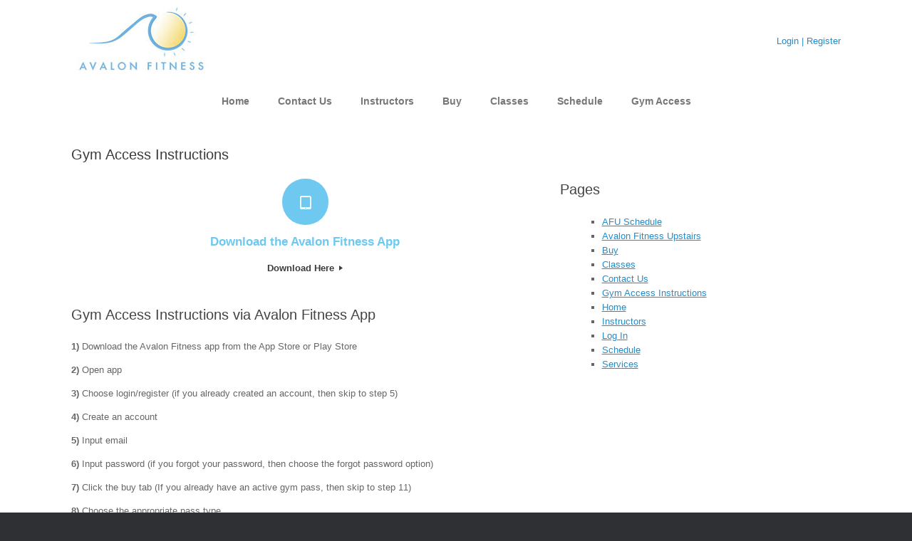

--- FILE ---
content_type: text/html; charset=UTF-8
request_url: https://avalonfitnessnj.com/avalon-fitness-app/
body_size: 7456
content:
<!DOCTYPE html>
<html lang="en-US">
<head>
	<meta charset="UTF-8" />
	<meta http-equiv="X-UA-Compatible" content="IE=10" />
	<link rel="profile" href="http://gmpg.org/xfn/11" />
	<link rel="pingback" href="https://avalonfitnessnj.com/xmlrpc.php" />
	<title>Gym Access Instructions &#8211; Avalon Fitness</title>
<meta name='robots' content='max-image-preview:large' />
	<style>img:is([sizes="auto" i], [sizes^="auto," i]) { contain-intrinsic-size: 3000px 1500px }</style>
	<link rel="alternate" type="application/rss+xml" title="Avalon Fitness &raquo; Feed" href="https://avalonfitnessnj.com/feed/" />
<link rel="alternate" type="application/rss+xml" title="Avalon Fitness &raquo; Comments Feed" href="https://avalonfitnessnj.com/comments/feed/" />
<script type="text/javascript">
/* <![CDATA[ */
window._wpemojiSettings = {"baseUrl":"https:\/\/s.w.org\/images\/core\/emoji\/16.0.1\/72x72\/","ext":".png","svgUrl":"https:\/\/s.w.org\/images\/core\/emoji\/16.0.1\/svg\/","svgExt":".svg","source":{"concatemoji":"https:\/\/avalonfitnessnj.com\/wp-includes\/js\/wp-emoji-release.min.js?ver=6.8.3"}};
/*! This file is auto-generated */
!function(s,n){var o,i,e;function c(e){try{var t={supportTests:e,timestamp:(new Date).valueOf()};sessionStorage.setItem(o,JSON.stringify(t))}catch(e){}}function p(e,t,n){e.clearRect(0,0,e.canvas.width,e.canvas.height),e.fillText(t,0,0);var t=new Uint32Array(e.getImageData(0,0,e.canvas.width,e.canvas.height).data),a=(e.clearRect(0,0,e.canvas.width,e.canvas.height),e.fillText(n,0,0),new Uint32Array(e.getImageData(0,0,e.canvas.width,e.canvas.height).data));return t.every(function(e,t){return e===a[t]})}function u(e,t){e.clearRect(0,0,e.canvas.width,e.canvas.height),e.fillText(t,0,0);for(var n=e.getImageData(16,16,1,1),a=0;a<n.data.length;a++)if(0!==n.data[a])return!1;return!0}function f(e,t,n,a){switch(t){case"flag":return n(e,"\ud83c\udff3\ufe0f\u200d\u26a7\ufe0f","\ud83c\udff3\ufe0f\u200b\u26a7\ufe0f")?!1:!n(e,"\ud83c\udde8\ud83c\uddf6","\ud83c\udde8\u200b\ud83c\uddf6")&&!n(e,"\ud83c\udff4\udb40\udc67\udb40\udc62\udb40\udc65\udb40\udc6e\udb40\udc67\udb40\udc7f","\ud83c\udff4\u200b\udb40\udc67\u200b\udb40\udc62\u200b\udb40\udc65\u200b\udb40\udc6e\u200b\udb40\udc67\u200b\udb40\udc7f");case"emoji":return!a(e,"\ud83e\udedf")}return!1}function g(e,t,n,a){var r="undefined"!=typeof WorkerGlobalScope&&self instanceof WorkerGlobalScope?new OffscreenCanvas(300,150):s.createElement("canvas"),o=r.getContext("2d",{willReadFrequently:!0}),i=(o.textBaseline="top",o.font="600 32px Arial",{});return e.forEach(function(e){i[e]=t(o,e,n,a)}),i}function t(e){var t=s.createElement("script");t.src=e,t.defer=!0,s.head.appendChild(t)}"undefined"!=typeof Promise&&(o="wpEmojiSettingsSupports",i=["flag","emoji"],n.supports={everything:!0,everythingExceptFlag:!0},e=new Promise(function(e){s.addEventListener("DOMContentLoaded",e,{once:!0})}),new Promise(function(t){var n=function(){try{var e=JSON.parse(sessionStorage.getItem(o));if("object"==typeof e&&"number"==typeof e.timestamp&&(new Date).valueOf()<e.timestamp+604800&&"object"==typeof e.supportTests)return e.supportTests}catch(e){}return null}();if(!n){if("undefined"!=typeof Worker&&"undefined"!=typeof OffscreenCanvas&&"undefined"!=typeof URL&&URL.createObjectURL&&"undefined"!=typeof Blob)try{var e="postMessage("+g.toString()+"("+[JSON.stringify(i),f.toString(),p.toString(),u.toString()].join(",")+"));",a=new Blob([e],{type:"text/javascript"}),r=new Worker(URL.createObjectURL(a),{name:"wpTestEmojiSupports"});return void(r.onmessage=function(e){c(n=e.data),r.terminate(),t(n)})}catch(e){}c(n=g(i,f,p,u))}t(n)}).then(function(e){for(var t in e)n.supports[t]=e[t],n.supports.everything=n.supports.everything&&n.supports[t],"flag"!==t&&(n.supports.everythingExceptFlag=n.supports.everythingExceptFlag&&n.supports[t]);n.supports.everythingExceptFlag=n.supports.everythingExceptFlag&&!n.supports.flag,n.DOMReady=!1,n.readyCallback=function(){n.DOMReady=!0}}).then(function(){return e}).then(function(){var e;n.supports.everything||(n.readyCallback(),(e=n.source||{}).concatemoji?t(e.concatemoji):e.wpemoji&&e.twemoji&&(t(e.twemoji),t(e.wpemoji)))}))}((window,document),window._wpemojiSettings);
/* ]]> */
</script>
<style id='wp-emoji-styles-inline-css' type='text/css'>

	img.wp-smiley, img.emoji {
		display: inline !important;
		border: none !important;
		box-shadow: none !important;
		height: 1em !important;
		width: 1em !important;
		margin: 0 0.07em !important;
		vertical-align: -0.1em !important;
		background: none !important;
		padding: 0 !important;
	}
</style>
<style id='classic-theme-styles-inline-css' type='text/css'>
/*! This file is auto-generated */
.wp-block-button__link{color:#fff;background-color:#32373c;border-radius:9999px;box-shadow:none;text-decoration:none;padding:calc(.667em + 2px) calc(1.333em + 2px);font-size:1.125em}.wp-block-file__button{background:#32373c;color:#fff;text-decoration:none}
</style>
<link rel='stylesheet' id='simply-gallery-block-frontend-css' href='https://avalonfitnessnj.com/wp-content/plugins/simply-gallery-block/blocks/pgc_sgb.min.style.css?ver=3.3.2' type='text/css' media='all' />
<link rel='stylesheet' id='pgc-simply-gallery-plugin-lightbox-style-css' href='https://avalonfitnessnj.com/wp-content/plugins/simply-gallery-block/plugins/pgc_sgb_lightbox.min.style.css?ver=3.3.2' type='text/css' media='all' />
<link rel='stylesheet' id='siteorigin-panels-front-css' href='https://avalonfitnessnj.com/wp-content/plugins/siteorigin-panels/css/front-flex.min.css?ver=2.33.5' type='text/css' media='all' />
<link rel='stylesheet' id='sow-button-base-css' href='https://avalonfitnessnj.com/wp-content/plugins/so-widgets-bundle/widgets/button/css/style.css?ver=1.70.4' type='text/css' media='all' />
<link rel='stylesheet' id='sow-button-atom-c42fcfc2d1b1-css' href='https://avalonfitnessnj.com/wp-content/uploads/siteorigin-widgets/sow-button-atom-c42fcfc2d1b1.css?ver=6.8.3' type='text/css' media='all' />
<link rel='stylesheet' id='wp-components-css' href='https://avalonfitnessnj.com/wp-includes/css/dist/components/style.min.css?ver=6.8.3' type='text/css' media='all' />
<link rel='stylesheet' id='godaddy-styles-css' href='https://avalonfitnessnj.com/wp-content/mu-plugins/vendor/wpex/godaddy-launch/includes/Dependencies/GoDaddy/Styles/build/latest.css?ver=2.0.2' type='text/css' media='all' />
<link rel='stylesheet' id='vantage-style-css' href='https://avalonfitnessnj.com/wp-content/themes/vantage/style.css?ver=1.20.32' type='text/css' media='all' />
<link rel='stylesheet' id='font-awesome-css' href='https://avalonfitnessnj.com/wp-content/themes/vantage/fontawesome/css/font-awesome.css?ver=4.6.2' type='text/css' media='all' />
<link rel='stylesheet' id='siteorigin-mobilenav-css' href='https://avalonfitnessnj.com/wp-content/themes/vantage/inc/mobilenav/css/mobilenav.css?ver=1.20.32' type='text/css' media='all' />
<script type="text/javascript" src="https://avalonfitnessnj.com/wp-includes/js/tinymce/tinymce.min.js?ver=49110-20250317" id="wp-tinymce-root-js"></script>
<script type="text/javascript" src="https://avalonfitnessnj.com/wp-includes/js/tinymce/plugins/compat3x/plugin.min.js?ver=49110-20250317" id="wp-tinymce-js"></script>
<script type="text/javascript" src="https://avalonfitnessnj.com/wp-includes/js/jquery/jquery.min.js?ver=3.7.1" id="jquery-core-js"></script>
<script type="text/javascript" src="https://avalonfitnessnj.com/wp-includes/js/jquery/jquery-migrate.min.js?ver=3.4.1" id="jquery-migrate-js"></script>
<script type="text/javascript" src="https://avalonfitnessnj.com/wp-content/themes/vantage/js/jquery.flexslider.min.js?ver=2.1" id="jquery-flexslider-js"></script>
<script type="text/javascript" src="https://avalonfitnessnj.com/wp-content/themes/vantage/js/jquery.touchSwipe.min.js?ver=1.6.6" id="jquery-touchswipe-js"></script>
<script type="text/javascript" id="vantage-main-js-extra">
/* <![CDATA[ */
var vantage = {"fitvids":"1"};
/* ]]> */
</script>
<script type="text/javascript" src="https://avalonfitnessnj.com/wp-content/themes/vantage/js/jquery.theme-main.min.js?ver=1.20.32" id="vantage-main-js"></script>
<script type="text/javascript" src="https://avalonfitnessnj.com/wp-content/themes/vantage/js/jquery.fitvids.min.js?ver=1.0" id="jquery-fitvids-js"></script>
<!--[if lt IE 9]>
<script type="text/javascript" src="https://avalonfitnessnj.com/wp-content/themes/vantage/js/html5.min.js?ver=3.7.3" id="vantage-html5-js"></script>
<![endif]-->
<!--[if (gte IE 6)&(lte IE 8)]>
<script type="text/javascript" src="https://avalonfitnessnj.com/wp-content/themes/vantage/js/selectivizr.min.js?ver=1.0.3b" id="vantage-selectivizr-js"></script>
<![endif]-->
<script type="text/javascript" id="siteorigin-mobilenav-js-extra">
/* <![CDATA[ */
var mobileNav = {"search":"","text":{"navigate":"Menu","back":"Back","close":"Close"},"nextIconUrl":"https:\/\/avalonfitnessnj.com\/wp-content\/themes\/vantage\/inc\/mobilenav\/images\/next.png","mobileMenuClose":"<i class=\"fa fa-times\"><\/i>"};
/* ]]> */
</script>
<script type="text/javascript" src="https://avalonfitnessnj.com/wp-content/themes/vantage/inc/mobilenav/js/mobilenav.min.js?ver=1.20.32" id="siteorigin-mobilenav-js"></script>
<link rel="https://api.w.org/" href="https://avalonfitnessnj.com/wp-json/" /><link rel="alternate" title="JSON" type="application/json" href="https://avalonfitnessnj.com/wp-json/wp/v2/pages/905" /><link rel="EditURI" type="application/rsd+xml" title="RSD" href="https://avalonfitnessnj.com/xmlrpc.php?rsd" />
<link rel="canonical" href="https://avalonfitnessnj.com/avalon-fitness-app/" />
<link rel='shortlink' href='https://avalonfitnessnj.com/?p=905' />
<link rel="alternate" title="oEmbed (JSON)" type="application/json+oembed" href="https://avalonfitnessnj.com/wp-json/oembed/1.0/embed?url=https%3A%2F%2Favalonfitnessnj.com%2Favalon-fitness-app%2F" />
<link rel="alternate" title="oEmbed (XML)" type="text/xml+oembed" href="https://avalonfitnessnj.com/wp-json/oembed/1.0/embed?url=https%3A%2F%2Favalonfitnessnj.com%2Favalon-fitness-app%2F&#038;format=xml" />
<noscript><style>.simply-gallery-amp{ display: block !important; }</style></noscript><noscript><style>.sgb-preloader{ display: none !important; }</style></noscript><meta name="viewport" content="width=device-width, initial-scale=1" />			<style type="text/css">
				.so-mobilenav-mobile + * { display: none; }
				@media screen and (max-width: 480px) { .so-mobilenav-mobile + * { display: block; } .so-mobilenav-standard + * { display: none; } .site-navigation #search-icon { display: none; } .has-menu-search .main-navigation ul { margin-right: 0 !important; }
				
								}
			</style>
		<style type="text/css">.recentcomments a{display:inline !important;padding:0 !important;margin:0 !important;}</style>		<style type="text/css" media="screen">
			#footer-widgets .widget { width: 25%; }
			#masthead-widgets .widget { width: 100%; }
		</style>
		<style media="all" id="siteorigin-panels-layouts-head">/* Layout 905 */ #pgc-905-0-0 { width:61.8034%;width:calc(61.8034% - ( 0.38196600790794 * 30px ) ) } #pgc-905-0-1 { width:38.1966%;width:calc(38.1966% - ( 0.61803399209206 * 30px ) ) } #pl-905 .so-panel { margin-bottom:35px } #pl-905 .so-panel:last-of-type { margin-bottom:0px } #pg-905-0.panel-has-style > .panel-row-style, #pg-905-0.panel-no-style { -webkit-align-items:flex-start;align-items:flex-start } #pgc-905-0-0 { align-self:auto } @media (max-width:780px){ #pg-905-0.panel-no-style, #pg-905-0.panel-has-style > .panel-row-style, #pg-905-0 { -webkit-flex-direction:column;-ms-flex-direction:column;flex-direction:column } #pg-905-0 > .panel-grid-cell , #pg-905-0 > .panel-row-style > .panel-grid-cell { width:100%;margin-right:0 } #pgc-905-0-0 { margin-bottom:30px } #pl-905 .panel-grid-cell { padding:0 } #pl-905 .panel-grid .panel-grid-cell-empty { display:none } #pl-905 .panel-grid .panel-grid-cell-mobile-last { margin-bottom:0px }  } </style><style type="text/css" id="vantage-footer-widgets">#footer-widgets aside { width : 25%; }</style> <style type="text/css" id="customizer-css">#masthead.site-header .hgroup .site-title, #masthead.masthead-logo-in-menu .logo > .site-title { font-size: 36px } #masthead.site-header .hgroup .site-title, #masthead.site-header.masthead-logo-in-menu .logo > .site-title { color: #ffffff } #masthead .hgroup { padding-top: 10px; padding-bottom: 10px } .entry-content a:hover, .entry-content a:focus, .entry-content a:active, #secondary a:hover, #masthead .hgroup a:hover, #masthead .hgroup a:focus, #masthead .hgroup a:active, .comment-form .logged-in-as a:hover, .comment-form .logged-in-as a:focus, .comment-form .logged-in-as a:active { color: #f9e43e } .main-navigation ul { text-align: center } .main-navigation, .site-header .shopping-cart-dropdown { background-color: #ffffff } .main-navigation a, .site-header .shopping-cart-link [class^="fa fa-"], .site-header .shopping-cart-dropdown .widget .product_list_widget li.mini_cart_item, .site-header .shopping-cart-dropdown .widget .total { color: #777777 } .main-navigation ul ul { background-color: #ffffff } .main-navigation ul li a, #masthead.masthead-logo-in-menu .logo { padding-left: 20px; padding-right: 20px } .main-navigation ul li { font-size: 14px } a.button, button, html input[type="button"], input[type="reset"], input[type="submit"], .post-navigation a, #image-navigation a, article.post .more-link, article.page .more-link, .paging-navigation a, .woocommerce #page-wrapper .button, .woocommerce a.button, .woocommerce .checkout-button, .woocommerce input.button, #infinite-handle span button { text-shadow: none } a.button, button, html input[type="button"], input[type="reset"], input[type="submit"], .post-navigation a, #image-navigation a, article.post .more-link, article.page .more-link, .paging-navigation a, .woocommerce #page-wrapper .button, .woocommerce a.button, .woocommerce .checkout-button, .woocommerce input.button, .woocommerce #respond input#submit.alt, .woocommerce a.button.alt, .woocommerce button.button.alt, .woocommerce input.button.alt, #infinite-handle span { -webkit-box-shadow: none; -moz-box-shadow: none; box-shadow: none } .widget_circleicon-widget .circle-icon-box .circle-icon:not(.icon-style-set) { background-color: #23367a } #masthead { background-color: #ffffff } #main { background-color: #ffffff } </style></head>

<body class="wp-singular page-template-default page page-id-905 wp-custom-logo wp-theme-vantage siteorigin-panels siteorigin-panels-before-js responsive layout-full no-js has-sidebar page-layout-default sidebar-position-none mobilenav">


<div id="page-wrapper">

	<a class="skip-link screen-reader-text" href="#content">Skip to content</a>

	
	
		<header id="masthead" class="site-header" role="banner">

	<div class="hgroup full-container ">

		
			<div class="logo-wrapper">
				<a href="https://avalonfitnessnj.com/" title="Avalon Fitness" rel="home" class="logo">
					<img src="https://avalonfitnessnj.com/wp-content/uploads/2021/05/cropped-avalon_fit_logo1-1.jpg"  class="logo-no-height-constrain"  width="200"  height="95"  alt="Avalon Fitness Logo"  />				</a>
							</div>

			
				<div id="header-sidebar" >
					<aside id="custom_html-7" class="widget_text widget widget_custom_html"><div class="textwidget custom-html-widget"><script src="https://widgets.mindbodyonline.com/javascripts/healcode.js" type="text/javascript"></script><healcode-widget data-version="0.2" data-link-class="loginRegister" data-site-id="81942" data-mb-site-id="471251" data-bw-identity-site="false" data-type="account-link" data-inner-html="Login | Register"  /></div></aside>				</div>

			
		
	</div><!-- .hgroup.full-container -->

	
<nav class="site-navigation main-navigation primary use-vantage-sticky-menu use-sticky-menu">

	<div class="full-container">
				
		<div class="main-navigation-container">
			<div id="so-mobilenav-standard-1" data-id="1" class="so-mobilenav-standard"></div><div class="menu-primary-menu-container"><ul id="menu-primary-menu" class="menu"><li id="menu-item-170" class="menu-item menu-item-type-post_type menu-item-object-page menu-item-home menu-item-170"><a href="https://avalonfitnessnj.com/">Home</a></li>
<li id="menu-item-171" class="menu-item menu-item-type-post_type menu-item-object-page menu-item-171"><a href="https://avalonfitnessnj.com/contact/">Contact Us</a></li>
<li id="menu-item-406" class="menu-item menu-item-type-post_type menu-item-object-page menu-item-406"><a href="https://avalonfitnessnj.com/fitmetrix-instructor/">Instructors</a></li>
<li id="menu-item-410" class="menu-item menu-item-type-post_type menu-item-object-page menu-item-410"><a href="https://avalonfitnessnj.com/fitmetrix-pricing/">Buy</a></li>
<li id="menu-item-412" class="menu-item menu-item-type-post_type menu-item-object-page menu-item-has-children menu-item-412"><a href="https://avalonfitnessnj.com/fitmetrix-classes/">Classes</a>
<ul class="sub-menu">
	<li id="menu-item-633" class="menu-item menu-item-type-post_type menu-item-object-page menu-item-633"><a href="https://avalonfitnessnj.com/avalon-fitness-upstairs/">Avalon Fitness Upstairs</a></li>
</ul>
</li>
<li id="menu-item-422" class="menu-item menu-item-type-post_type menu-item-object-page menu-item-422"><a href="https://avalonfitnessnj.com/fitmetrix-schedule/">Schedule</a></li>
<li id="menu-item-1379" class="menu-item menu-item-type-post_type menu-item-object-page current-menu-item page_item page-item-905 current_page_item menu-item-1379"><a href="https://avalonfitnessnj.com/avalon-fitness-app/" aria-current="page">Gym Access</a></li>
</ul></div><div id="so-mobilenav-mobile-1" data-id="1" class="so-mobilenav-mobile"></div><div class="menu-mobilenav-container"><ul id="mobile-nav-item-wrap-1" class="menu"><li><a href="#" class="mobilenav-main-link" data-id="1"><img width="512" height="512" src="https://avalonfitnessnj.com/wp-content/uploads/2023/06/menu_hamburger_burger_icon_176431.png" class="attachment-full size-full" alt="" decoding="async" fetchpriority="high" srcset="https://avalonfitnessnj.com/wp-content/uploads/2023/06/menu_hamburger_burger_icon_176431.png 512w, https://avalonfitnessnj.com/wp-content/uploads/2023/06/menu_hamburger_burger_icon_176431-300x300.png 300w, https://avalonfitnessnj.com/wp-content/uploads/2023/06/menu_hamburger_burger_icon_176431-150x150.png 150w" sizes="(max-width: 512px) 100vw, 512px" /><span class="mobilenav-main-link-text">Menu</span></a></li></ul></div>		</div>

					</div>
</nav><!-- .site-navigation .main-navigation -->

</header><!-- #masthead .site-header -->

	
	
	
	
	<div id="main" class="site-main">
		<div class="full-container">
			
<div id="primary" class="content-area">
	<div id="content" class="site-content" role="main">

		
			
<article id="post-905" class="post-905 page type-page status-publish post">

	<div class="entry-main">

		
					<header class="entry-header">
													<h1 class="entry-title">Gym Access Instructions</h1>
							</header><!-- .entry-header -->
		
		<div class="entry-content">
			<div id="pl-905"  class="panel-layout" ><div id="pg-905-0"  class="panel-grid panel-no-style" ><div id="pgc-905-0-0"  class="panel-grid-cell" ><div id="panel-905-0-0-0" class="so-panel widget widget_circleicon-widget panel-first-child" data-index="0" >		<div class="circle-icon-box circle-icon-position-top circle-icon-hide-box circle-icon-size-small ">
							<div class="circle-icon-wrapper">
										<a href="https://play.google.com/store/apps/details?id=com.fitmetrix.avalonfitnessnj&#038;hl=en_US&#038;gl=US" class="link-icon" target="_blank">					<div class="circle-icon icon-style-set" style="background-color: #6ec8ef">
													<div
								class="fa fa-tablet  icon-style-set"
								style="color: #ffffff"							></div>
											</div>
					</a>				</div>
			
							<a
					href="https://play.google.com/store/apps/details?id=com.fitmetrix.avalonfitnessnj&#038;hl=en_US&#038;gl=US"
					class="link-title" target=&quot;_blank&quot;				>
										<h4 style="color: #6ec8ef">
					Download the Avalon Fitness App				</h4>
										</a>
			
										<a
					href="https://play.google.com/store/apps/details?id=com.fitmetrix.avalonfitnessnj&#038;hl=en_US&#038;gl=US"
					class="more-button"
					target=&quot;_blank&quot;				>
					Download Here					<i></i>
				</a>
					</div>
		</div><div id="panel-905-0-0-1" class="so-panel widget widget_sow-editor panel-last-child" data-index="1" ><div
			
			class="so-widget-sow-editor so-widget-sow-editor-base"
			
		><h3 class="widget-title">Gym Access Instructions via Avalon Fitness App</h3>
<div class="siteorigin-widget-tinymce textwidget">
	<p><strong>1)</strong> Download the Avalon Fitness app from the App Store or Play Store</p>
<p><strong>2)</strong> Open app</p>
<p><strong>3)</strong> Choose login/register (if you already created an account, then skip to step 5)</p>
<p><strong>4)</strong> Create an account</p>
<p><strong>5)</strong> Input email</p>
<p><strong>6)</strong> Input password (if you forgot your password, then choose the forgot password option)</p>
<p><strong>7)</strong> Click the buy tab (If you already have an active gym pass, then skip to step 11)</p>
<p><strong>8)</strong> Choose the appropriate pass type</p>
<p><strong>9)</strong> Input payment method and submit</p>
<p><strong>10)</strong> Go to the home screen</p>
<p><strong>11)</strong> Tap checkin</p>
<p><strong>12)</strong> Barcode appears</p>
<p><strong>13)</strong> Present barcode face up beneath scanner, which is located to the right of the front door</p>
<p><strong>14)</strong> Wait a couple seconds and door will click</p>
<p><strong>15)</strong> Open door</p>
</div>
</div></div></div><div id="pgc-905-0-1"  class="panel-grid-cell" ><div id="panel-905-0-1-0" class="so-panel widget widget_pages panel-first-child panel-last-child" data-index="2" ><h3 class="widget-title">Pages</h3>
			<ul>
				<li class="page_item page-item-1639"><a href="https://avalonfitnessnj.com/afu-schedule/">AFU Schedule</a></li>
<li class="page_item page-item-582"><a href="https://avalonfitnessnj.com/avalon-fitness-upstairs/">Avalon Fitness Upstairs</a></li>
<li class="page_item page-item-394"><a href="https://avalonfitnessnj.com/fitmetrix-pricing/">Buy</a></li>
<li class="page_item page-item-390"><a href="https://avalonfitnessnj.com/fitmetrix-classes/">Classes</a></li>
<li class="page_item page-item-19"><a href="https://avalonfitnessnj.com/contact/">Contact Us</a></li>
<li class="page_item page-item-905 current_page_item"><a href="https://avalonfitnessnj.com/avalon-fitness-app/" aria-current="page">Gym Access Instructions</a></li>
<li class="page_item page-item-156"><a href="https://avalonfitnessnj.com/">Home</a></li>
<li class="page_item page-item-392"><a href="https://avalonfitnessnj.com/fitmetrix-instructor/">Instructors</a></li>
<li class="page_item page-item-383"><a href="https://avalonfitnessnj.com/fitmetrix-account/">Log In</a></li>
<li class="page_item page-item-396"><a href="https://avalonfitnessnj.com/fitmetrix-schedule/">Schedule</a></li>
<li class="page_item page-item-158"><a href="https://avalonfitnessnj.com/services/">Services</a></li>
			</ul>

			</div></div></div></div>					</div><!-- .entry-content -->

		
	</div>

</article><!-- #post-905 -->

			
		
	</div><!-- #content .site-content -->
</div><!-- #primary .content-area -->


<div id="secondary" class="widget-area" role="complementary">
		<aside id="search-2" class="widget widget_search">
<form method="get" class="searchform" action="https://avalonfitnessnj.com/" role="search">
	<label for="search-form" class="screen-reader-text">Search for:</label>
	<input type="search" name="s" class="field" id="search-form" value="" placeholder="Search"/>
</form>
</aside><aside id="recent-comments-2" class="widget widget_recent_comments"><h3 class="widget-title">Recent Comments</h3><ul id="recentcomments"></ul></aside><aside id="archives-2" class="widget widget_archive"><h3 class="widget-title">Archives</h3>
			<ul>
							</ul>

			</aside>	</div><!-- #secondary .widget-area -->
					</div><!-- .full-container -->
	</div><!-- #main .site-main -->

	
	
	<footer id="colophon" class="site-footer" role="contentinfo">

			<div id="footer-widgets" class="full-container">
			<aside id="nav_menu-4" class="widget widget_nav_menu"><div class="menu-footer-container"><ul id="menu-footer" class="menu"><li id="menu-item-436" class="menu-item menu-item-type-post_type menu-item-object-page menu-item-home menu-item-436"><a href="https://avalonfitnessnj.com/">Home</a></li>
<li id="menu-item-437" class="menu-item menu-item-type-post_type menu-item-object-page menu-item-437"><a href="https://avalonfitnessnj.com/?page_id=2">About Us</a></li>
<li id="menu-item-439" class="menu-item menu-item-type-post_type menu-item-object-page menu-item-439"><a href="https://avalonfitnessnj.com/fitmetrix-pricing/">Buy</a></li>
<li id="menu-item-441" class="menu-item menu-item-type-post_type menu-item-object-page menu-item-441"><a href="https://avalonfitnessnj.com/fitmetrix-classes/">Classes</a></li>
<li id="menu-item-438" class="menu-item menu-item-type-post_type menu-item-object-page menu-item-438"><a href="https://avalonfitnessnj.com/fitmetrix-schedule/">Schedule</a></li>
<li id="menu-item-440" class="menu-item menu-item-type-post_type menu-item-object-page menu-item-440"><a href="https://avalonfitnessnj.com/fitmetrix-instructor/">Instructors</a></li>
<li id="menu-item-921" class="menu-item menu-item-type-post_type menu-item-object-page current-menu-item page_item page-item-905 current_page_item menu-item-921"><a href="https://avalonfitnessnj.com/avalon-fitness-app/" aria-current="page">Gym Access Instructions</a></li>
<li id="menu-item-442" class="menu-item menu-item-type-post_type menu-item-object-page menu-item-442"><a href="https://avalonfitnessnj.com/contact/">Contact Us</a></li>
<li id="menu-item-443" class="menu-item menu-item-type-custom menu-item-object-custom menu-item-443"><a href="https://avalonfitnessnj.com/wp-content/uploads/2019/05/Privacy-Policy.pdf">Privacy Policy</a></li>
<li id="menu-item-449" class="menu-item menu-item-type-custom menu-item-object-custom menu-item-449"><a href="https://avalonfitnessnj.com/wp-content/uploads/2019/05/CONDITIONS-OF-USE-for-website.pdf">Terms and Conditions</a></li>
</ul></div></aside><aside id="vantage-social-media-4" class="widget widget_vantage-social-media">				<a
					class="social-media-icon social-media-icon-facebook social-media-icon-size-large"
					href="https://www.facebook.com/avalonfitnessnj"
					title="Avalon Fitness Facebook"
					target="_blank"				>
					<span class="fa fa-facebook"></span>				</a>
								<a
					class="social-media-icon social-media-icon-instagram social-media-icon-size-large"
					href="https://www.instagram.com/avalonfitnessnj/"
					title="Avalon Fitness Instagram"
					target="_blank"				>
					<span class="fa fa-instagram"></span>				</a>
				</aside><aside id="sow-button-6" class="widget widget_sow-button"><div
			
			class="so-widget-sow-button so-widget-sow-button-atom-c5d2a7347bd6"
			
		><div class="ow-button-base ow-button-align-center"
>
			<a
					href="https://avalonfitnessnj.com/avalon-fitness-app/"
					class="sowb-button ow-icon-placement-left ow-button-hover" 	>
		<span>
			
			Gym Access Instructions		</span>
			</a>
	</div>
</div></aside><aside id="custom_html-5" class="widget_text widget widget_custom_html"><div class="textwidget custom-html-widget"><script src="https://widgets.mindbodyonline.com/javascripts/healcode.js" type="text/javascript"></script><healcode-widget data-version="0.2" data-link-class="loginRegister" data-site-id="81942" data-mb-site-id="471251" data-bw-identity-site="false" data-type="account-link" data-inner-html="Login | Register"  /></div></aside>		</div><!-- #footer-widgets -->
	
	
	<div id="theme-attribution">A <a href="https://siteorigin.com">SiteOrigin</a> Theme</div>
</footer><!-- #colophon .site-footer -->

	
</div><!-- #page-wrapper -->


<script type="speculationrules">
{"prefetch":[{"source":"document","where":{"and":[{"href_matches":"\/*"},{"not":{"href_matches":["\/wp-*.php","\/wp-admin\/*","\/wp-content\/uploads\/*","\/wp-content\/*","\/wp-content\/plugins\/*","\/wp-content\/themes\/vantage\/*","\/*\\?(.+)"]}},{"not":{"selector_matches":"a[rel~=\"nofollow\"]"}},{"not":{"selector_matches":".no-prefetch, .no-prefetch a"}}]},"eagerness":"conservative"}]}
</script>
		<a href="#" id="scroll-to-top" class="scroll-to-top" title="Back To Top"><span class="vantage-icon-arrow-up"></span></a>
		<link rel='stylesheet' id='so-css-vantage-css' href='https://avalonfitnessnj.com/wp-content/uploads/so-css/so-css-vantage.css?ver=1581430282' type='text/css' media='all' />
<link rel='stylesheet' id='sow-button-atom-c5d2a7347bd6-css' href='https://avalonfitnessnj.com/wp-content/uploads/siteorigin-widgets/sow-button-atom-c5d2a7347bd6.css?ver=6.8.3' type='text/css' media='all' />
<script type="text/javascript" id="pgc-simply-gallery-plugin-lightbox-script-js-extra">
/* <![CDATA[ */
var PGC_SGB_LIGHTBOX = {"lightboxPreset":null,"postType":"page","lightboxSettigs":""};
/* ]]> */
</script>
<script type="text/javascript" src="https://avalonfitnessnj.com/wp-content/plugins/simply-gallery-block/plugins/pgc_sgb_lightbox.min.js?ver=3.3.2" id="pgc-simply-gallery-plugin-lightbox-script-js"></script>
<script>document.body.className = document.body.className.replace("siteorigin-panels-before-js","");</script>
</body>
</html>


--- FILE ---
content_type: text/css
request_url: https://avalonfitnessnj.com/wp-content/uploads/siteorigin-widgets/sow-button-atom-c42fcfc2d1b1.css?ver=6.8.3
body_size: 115
content:
@media (max-width: 780px) {
  .so-widget-sow-button-atom-c42fcfc2d1b1 .ow-button-base.ow-button-align-center {
    text-align: center;
  }
  .so-widget-sow-button-atom-c42fcfc2d1b1 .ow-button-base.ow-button-align-center.ow-button-align-justify .sowb-button {
    display: inline-block;
  }
}
.so-widget-sow-button-atom-c42fcfc2d1b1 .ow-button-base .sowb-button {
  -webkit-box-shadow: inset 0 1px 0 rgba(255,255,255,0.2), 0 1px 2px rgba(0,0,0,0.065);
  -moz-box-shadow: inset 0 1px 0 rgba(255,255,255,0.2), 0 1px 2px rgba(0,0,0,0.065);
  box-shadow: inset 0 1px 0 rgba(255,255,255,0.2), 0 1px 2px rgba(0,0,0,0.065);
  -ms-box-sizing: border-box;
  -moz-box-sizing: border-box;
  -webkit-box-sizing: border-box;
  box-sizing: border-box;
  background: #eded80;
  background: -webkit-gradient(linear, left bottom, left top, color-stop(0, #e7e753), color-stop(1, #eded80));
  background: -ms-linear-gradient(bottom, #e7e753, #eded80);
  background: -moz-linear-gradient(center bottom, #e7e753 0%, #eded80 100%);
  background: -o-linear-gradient(#eded80, #e7e753);
  filter: progid:DXImageTransform.Microsoft.gradient(startColorstr='#eded80', endColorstr='#e7e753', GradientType=0);
  -webkit-border-radius: 0.25;
  -moz-border-radius: 0.25;
  border-radius: 0.25;
  border-color: #e5e546 #e4e43d #e2e230 #e4e43d;
  border: 1px solid;
  color: #24bce2 !important;
  font-size: 1;
  
  padding-block: 1;
  text-shadow: 0 1px 0 rgba(0, 0, 0, 0.05);
  padding-inline: 2;
}
.so-widget-sow-button-atom-c42fcfc2d1b1 .ow-button-base .sowb-button.ow-button-hover:active,
.so-widget-sow-button-atom-c42fcfc2d1b1 .ow-button-base .sowb-button.ow-button-hover:hover {
  background: #eeee89;
  background: -webkit-gradient(linear, left bottom, left top, color-stop(0, #e8e85c), color-stop(1, #eeee89));
  background: -ms-linear-gradient(bottom, #e8e85c, #eeee89);
  background: -moz-linear-gradient(center bottom, #e8e85c 0%, #eeee89 100%);
  background: -o-linear-gradient(#eeee89, #e8e85c);
  filter: progid:DXImageTransform.Microsoft.gradient(startColorstr='#eeee89', endColorstr='#e8e85c', GradientType=0);
  border-color: #f0f092 #eeee89 #ecec7c #eeee89;
  color: #24bce2 !important;
}

--- FILE ---
content_type: text/css
request_url: https://avalonfitnessnj.com/wp-content/uploads/siteorigin-widgets/sow-button-atom-c5d2a7347bd6.css?ver=6.8.3
body_size: 96
content:
@media (max-width: 780px) {
  .so-widget-sow-button-atom-c5d2a7347bd6 .ow-button-base.ow-button-align-center {
    text-align: center;
  }
  .so-widget-sow-button-atom-c5d2a7347bd6 .ow-button-base.ow-button-align-center.ow-button-align-justify .sowb-button {
    display: inline-block;
  }
}
.so-widget-sow-button-atom-c5d2a7347bd6 .ow-button-base .sowb-button {
  -webkit-box-shadow: inset 0 1px 0 rgba(255,255,255,0.2), 0 1px 2px rgba(0,0,0,0.065);
  -moz-box-shadow: inset 0 1px 0 rgba(255,255,255,0.2), 0 1px 2px rgba(0,0,0,0.065);
  box-shadow: inset 0 1px 0 rgba(255,255,255,0.2), 0 1px 2px rgba(0,0,0,0.065);
  -ms-box-sizing: border-box;
  -moz-box-sizing: border-box;
  -webkit-box-sizing: border-box;
  box-sizing: border-box;
  background: #eded80;
  background: -webkit-gradient(linear, left bottom, left top, color-stop(0, #e7e753), color-stop(1, #eded80));
  background: -ms-linear-gradient(bottom, #e7e753, #eded80);
  background: -moz-linear-gradient(center bottom, #e7e753 0%, #eded80 100%);
  background: -o-linear-gradient(#eded80, #e7e753);
  filter: progid:DXImageTransform.Microsoft.gradient(startColorstr='#eded80', endColorstr='#e7e753', GradientType=0);
  -webkit-border-radius: 0.25em 0.25em 0.25em 0.25em;
  -moz-border-radius: 0.25em 0.25em 0.25em 0.25em;
  border-radius: 0.25em 0.25em 0.25em 0.25em;
  border-color: #e5e546 #e4e43d #e2e230 #e4e43d;
  border: 1px solid;
  color: #24bce2 !important;
  font-size: 1em;
  
  padding-block: 1em;
  text-shadow: 0 1px 0 rgba(0, 0, 0, 0.05);
  padding-inline: 2em;
}
.so-widget-sow-button-atom-c5d2a7347bd6 .ow-button-base .sowb-button.ow-button-hover:active,
.so-widget-sow-button-atom-c5d2a7347bd6 .ow-button-base .sowb-button.ow-button-hover:hover {
  background: #eeee89;
  background: -webkit-gradient(linear, left bottom, left top, color-stop(0, #e8e85c), color-stop(1, #eeee89));
  background: -ms-linear-gradient(bottom, #e8e85c, #eeee89);
  background: -moz-linear-gradient(center bottom, #e8e85c 0%, #eeee89 100%);
  background: -o-linear-gradient(#eeee89, #e8e85c);
  filter: progid:DXImageTransform.Microsoft.gradient(startColorstr='#eeee89', endColorstr='#e8e85c', GradientType=0);
  border-color: #f0f092 #eeee89 #ecec7c #eeee89;
  color: #24bce2 !important;
}

--- FILE ---
content_type: text/javascript; charset=utf-8
request_url: https://cart.mindbodyonline.com/link_deploys/store.json?callback=jQuery364048948799399077236_1768686785195&link_deploys%5B81942%5D%5Burl%5D=https%3A%2F%2Favalonfitnessnj.com%2Favalon-fitness-app%2F&link_deploys%5B81942%5D%5Blink_types%5D%5B%5D=account&_=1768686785196
body_size: -280
content:
jQuery364048948799399077236_1768686785195({"success":true})